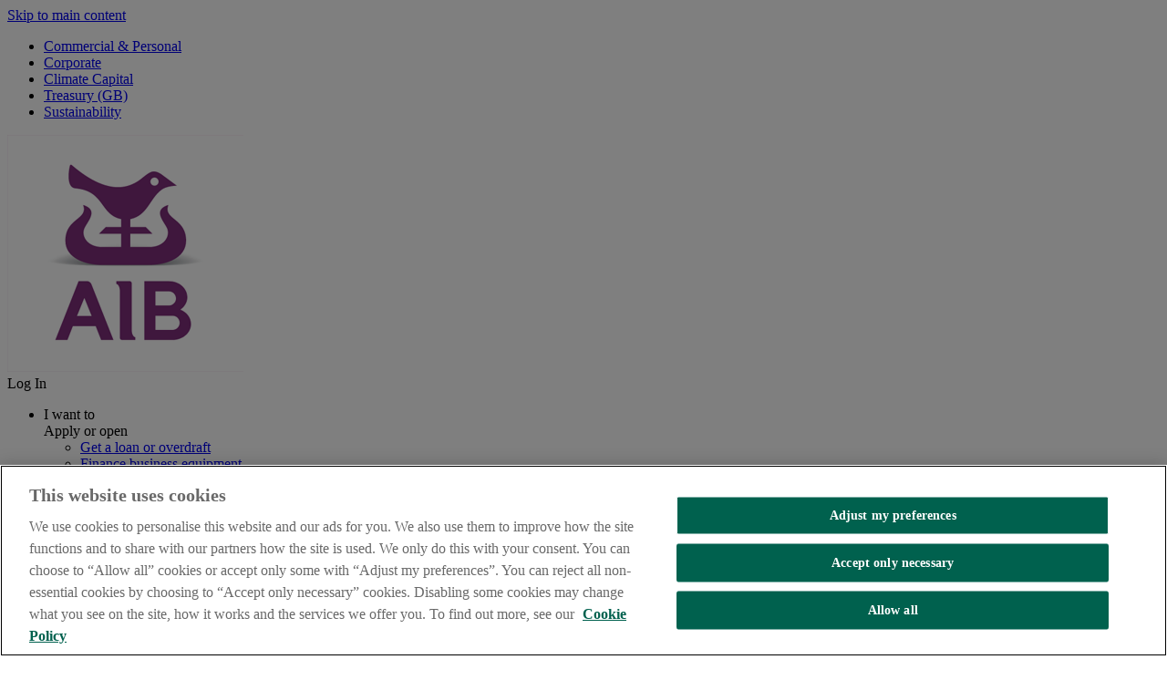

--- FILE ---
content_type: text/html; charset=UTF-8
request_url: https://aibgb.co.uk/SME
body_size: 17796
content:

<!DOCTYPE HTML>
<html lang="en-US">
    <head>
    <meta charset="UTF-8"/>

    <script defer="defer" type="text/javascript" src="https://rum.hlx.page/.rum/@adobe/helix-rum-js@%5E2/dist/micro.js" data-routing="env=prod,tier=publish,ams=Allied Irish Banks"></script>
<link rel="shortcut icon" type="image/x-icon" sizes="16x16 24x24 32x32 48x48" href="/content/dam/aib/common/favicon/favicon.ico"/>
    <link rel="apple-touch-icon" sizes="57x57" href="/content/dam/aib/common/favicon/favicon-57.png"/>
    <link rel="apple-touch-icon-precomposed" sizes="57x57" href="/content/dam/aib/common/favicon/favicon-57.png"/>
    <link rel="apple-touch-icon" sizes="72x72" href="/content/dam/aib/common/favicon/favicon-72.png"/>
    <link rel="apple-touch-icon" sizes="114x114" href="/content/dam/aib/common/favicon/favicon-114.png"/>
    <link rel="apple-touch-icon" sizes="120x120" href="/content/dam/aib/common/favicon/favicon-120.png"/>
    <link rel="apple-touch-icon" sizes="144x144" href="/content/dam/aib/common/favicon/favicon-144.png"/>
    <link rel="apple-touch-icon" sizes="152x152" href="/content/dam/aib/common/favicon/favicon-152.png"/>
    <title>SME - Allied Irish Bank (GB)</title>
    <meta content="width=device-width, initial-scale=1.0, minimum-scale=1.0, maximum-scale=2.0, user-scalable=yes" name="viewport"/>
    
    
    <meta name="template" content="gb-business-template"/>

    
    
        <meta property="jsonanalytics" content="{&#34;pageTitle&#34;:&#34;SME - Allied Irish Bank (GB)&#34;,&#34;mainDomain&#34;:&#34;aib.ie&#34;,&#34;pagePath&#34;:&#34;/SME&#34;,&#34;url&#34;:&#34;https://aib.ie/SME&#34;}"/>
    
    

  <meta property="og:site_name" content="AIB"/>
  <meta property="og:url" content="https://aib.ie"/>
  <meta property="og:locale" content="en_US"/>
  <meta property="og:type" content="website"/>
  <meta property="og:image" content="https://aib.ie/content/dam/frontdoor/aib-logo@2x.png"/>
  <meta property="og:description"/>
  <meta property="og:title"/>





  <script type="application/ld+json">
  {
    "@context": "http://schema.org/",
    "@type": "WebSite",
    "name": "AIB",
    "url": "https://aib.ie"
  }
  </script>


    

    


  
    
      
      
        <!-- OneTrust Cookies Consent Notice start for Production -->

        <script type="text/javascript" src="/content/dam/gb/scripts/prod07nov25/oneTrust_production/consent/68368bd9-2d86-4e00-aa6f-2561a1e22c03/OtAutoBlock.js"></script>
        <script src="/content/dam/gb/scripts/prod07nov25/oneTrust_production/scripttemplates/otSDKStub.js" type="text/javascript" charset="UTF-8" data-domain-script="68368bd9-2d86-4e00-aa6f-2561a1e22c03"></script>
        <script type="text/javascript">function OptanonWrapper() { 
        	if(OnetrustActiveGroups.includes("C0002")){
              	AnswersExperienceFrame.runtimeConfig.set("sessionTrackingEnabled", true);
              	AnswersExperienceFrame.runtimeConfig.set("analyticsEventsEnabled", true);
        	}
        }</script>

      <!-- OneTrust Cookies Consent Notice end for Production -->
      
    
  



  



  
  
  <!-- DataLayer 6.4 -->
<script>
  var dataLayer = window.dataLayer = window.dataLayer || [];
  dataLayer.push({
    "channel": "web",
    "pos": "AIB.ie",
    "siteBrand": "AIB",
    "userLoggedIn": "N"
  });
</script>
  

  <!-- Google Tag Manager 6.4 Container -->
  
    

      

      
        
         
        <script>
          (function(w, d, s, l, i) {
            w[l] = w[l] || [];
            w[l].push(

                {
                    'gtm.start': new Date().getTime(),
                    event: 'gtm.js'
                }
            );
            var f = d.getElementsByTagName(s)[0],
                j = d.createElement(s),
                dl = l != 'dataLayer' ? '&l=' + l : '';
            j.setAttributeNode(d.createAttribute('data-ot-ignore'));
            j.async = true;
            j.src = 'https://www.googletagmanager.com/gtm.js?id=' + i + dl + '';
            f.parentNode.insertBefore(j, f);
          })(window, document, 'script', 'dataLayer', 'GTM-PFTR59');
        </script>
        
      

    
  

  <script>
    var currentLocation = window.location.href;
    if (currentLocation.indexOf("?") > -1 && currentLocation.indexOf("wcmmode=disabled") < 0 && currentLocation.indexOf("content/frontdoor") > -1) {
      history.replaceState("/", "", "/");
    }
  </script>





    
<script>CQURLInfo={"requestPath":"/content/gb/business/SME","extension":"html","selectors":[],"systemId":"6d641a4d-b92b-4803-8bed-298cd4ede212","runModes":"crx3tar-nofds,prod,s7connect,crx3,production,nosamplecontent,publish"};</script>
<link rel="stylesheet" href="/etc.clientlibs/frontdoor/clientlibs/clientlib-base.css" type="text/css">
<link rel="stylesheet" href="/etc.clientlibs/frontdoor/clientlibs/clientlib-frontdoor.css" type="text/css">




    
    
    

    

    
    
    

    
</head>
    <body class="frontdoorHomepage page basicpage" id="frontdoorHomepage-0fb125b760">
        
        
        
            




            



            


<div role="main">
  <div class="root responsivegrid">


<div class="aem-Grid aem-Grid--12 aem-Grid--default--12 ">
    
    <div class="responsivegrid aem-GridColumn aem-GridColumn--default--12">


<div class="aem-Grid aem-Grid--12 aem-Grid--default--12 ">
    
    <div class="reference parbase aem-GridColumn aem-GridColumn--default--12"><div class="cq-dd-paragraph"><div class="header">


    





<a href="#main-anchor" class="skip" id="header-anchor">Skip to main content</a>
  <header class="bg-primary text-white ">
    
    <div class="nav-topbar">
      <div class="nav-topbar-inner bg-white">
        <div class="blur__effect leftend visible-xs hide" id="leftend"></div>
        <div class="container-fluid">
         
          <div class="row">
            <div class="col-12 col-lg pt-3 pb-3">
              <div class="nav-category-controls container-fluid">
                <ul class="nav nav-fill flex-nowrap mobile-scroll" id="mobile-scroll" role="menubar">
                  
                    <li class="nav-item nav-item--active mobile-active" data-action="nav.category" data-payload="name=/content/gb/business" data-category="/content/gb/business" role="none">
                      <a href="/business" class="px-lg-3 d-block text-decoration-none small font-weight-bold nav-inpage-element" role="menuitem">Commercial &amp; Personal</a>
                    </li>
                  
                    <li class="nav-item " data-action="nav.category" data-payload="name=/content/gb/corporate" data-category="/content/gb/corporate" role="none">
                      <a href="/corporate" class="px-lg-3 d-block text-decoration-none small font-weight-bold nav-inpage-element" role="menuitem">Corporate</a>
                    </li>
                  
                    <li class="nav-item " data-action="nav.category" data-payload="name=/content/gb/corporate/industry-expertise/energy-and-infrastructure" data-category="/content/gb/corporate/industry-expertise/energy-and-infrastructure" role="none">
                      <a href="/corporate/industry-expertise/energy-and-infrastructure" class="px-lg-3 d-block text-decoration-none small font-weight-bold nav-inpage-element" role="menuitem">Climate Capital</a>
                    </li>
                  
                    <li class="nav-item " data-action="nav.category" data-payload="name=/content/gb/business/fxcentre" data-category="/content/gb/business/fxcentre" role="none">
                      <a href="/fxcentre" class="px-lg-3 d-block text-decoration-none small font-weight-bold nav-inpage-element" role="menuitem">Treasury (GB)</a>
                    </li>
                  
                    <li class="nav-item " data-action="nav.category" data-payload="name=/content/gb/business/sustainability" data-category="/content/gb/business/sustainability" role="none">
                      <a href="/sustainability" class="px-lg-3 d-block text-decoration-none small font-weight-bold nav-inpage-element" role="menuitem">Sustainability</a>
                    </li>
                  
                </ul>
              </div>
            </div>
            <div class="col-12 col-lg-2">
              
            </div>
          </div>
         
        </div>
        <div class="blur__effect rightend visible-xs" id="rightend"></div>
      </div>
    </div>

    <nav class="header-main-nav">
      <div id="primary-nav">
        <div class="container-fluid">
          <div class="row">
            <div class="col-12 logo__container">
              
              <a class="nav-inpage-element" href="/business" id="aib-logo-reset">
                <div class="nav-logo text-dark">
                  <img src="/content/dam/gb/business/business-images/aib-logo@2x.png" alt="AIB"/>
                    <input tabindex="-1" aria-hidden="true" type="hidden" id="logoImagePath" value="/content/dam/gb/business/business-images/aib-logo@2x.png"/>
                </div>
              </a>

              
              

              
              <div tabindex="-1" aria-hidden="true" data-action="login.toggle,nav.toggle" data-keyaction="login-toggle" class="btn d-lg-none btn-secondary font-weight-medium nav-login-mobile nav-inpage-element header-nav-menuitem-mobile" role="menuitem" aria-controls="login-popover" aria-haspopup="true" aria-expanded="false">
                <span class="icon icon-lock icon-left"></span>
                Log In
              </div>
              <div tabindex="-1" aria-hidden="true" class="nav-toggle nav-toggle-close header-nav-menuitem-mobile nav-inpage-element" data-action="nav.toggle" data-keyaction="nav-toggle" role="button" aria-controls="header-main-nav" aria-haspopup="true" aria-expanded="false"></div>
            </div>
          </div>
        </div>

        <div class="nav-categories">
          <div class="nav-category nav-category--active">
            <div class="container-fluid">
              <ul class="row row-double-md nav-sections" role="menubar" aria-label="navigation" id="navigation">
                
                  
                  <li class="col-12 nav-section" data-section="I want to" data-position="0">
                    <div data-action="nav.section" data-payload="section=I want to" class="nav-section-title font-weight-medium nav-menu-item" role="menuitem" aria-haspopup="true" aria-expanded="false" tabindex="0">
                      I want to
                    </div>
                    <div class="nav-subsections-container bg-white" data-role='menu'>
                      
                      <div class="container-fluid">
                        <div class="row nav-subsections">
                          <div class="submenu-content">
                            


<div class="aem-Grid aem-Grid--12 aem-Grid--default--12 aem-Grid--phone--12 ">
    
    <div class="anchorList aem-GridColumn--default--none aem-GridColumn--phone--none aem-GridColumn--phone--11 aem-GridColumn aem-GridColumn--offset--phone--0 aem-GridColumn--offset--default--0 aem-GridColumn--default--4">
<div class='nav-subsection'>
  <div class="nav-subsection-title h3 text-primary font-weight-bold mb-2">Apply or open</div>
  <div class="nav-links children"><ul>
<li><a title="Get a loan or overdraft" href="/our-products/finance-and-loans">Get a loan or overdraft</a></li>
<li><a title="Finance business equipment" href="/our-products/finance-and-loans/asset-finance">Finance business equipment</a></li>
<li><a title="Savings and Deposits" href="/our-products/savings-and-deposits">Deposit funds</a></li>
</ul>
</div>
</div></div>
<div class="anchorList aem-GridColumn--default--none aem-GridColumn--phone--none aem-GridColumn--phone--11 aem-GridColumn aem-GridColumn--offset--phone--0 aem-GridColumn--offset--default--0 aem-GridColumn--default--4">
<div class='nav-subsection'>
  <div class="nav-subsection-title h3 text-primary font-weight-bold mb-2">Manage my finances</div>
  <div class="nav-links children"><ul>
<li><a title="Improve Cashflow" href="/our-products/finance-and-loans/invoice-finance">Improve cashflow</a></li>
<li><a title="Accept card payments" href="/our-products/merchant-services">Accept card payments</a></li>
</ul>
</div>
</div></div>
<div class="anchorList aem-GridColumn--default--none aem-GridColumn--phone--none aem-GridColumn--phone--11 aem-GridColumn aem-GridColumn--offset--phone--0 aem-GridColumn--offset--default--0 aem-GridColumn--default--4">
<div class='nav-subsection'>
  <div class="nav-subsection-title h3 text-primary font-weight-bold mb-2">Contact AIB</div>
  <div class="nav-links children"><ul>
<li><a title="contact details" href="/contact-details">Talk </a></li>
<li><a title="customer complaints" href="/help-and-guidance/customer-service/customer-complaints">Make a complaint</a></li>
</ul>
</div>
</div></div>

    
</div>

                          </div>
                        </div>
                      </div>
                      
                      <div class="position-absolute w-100">
                        <div class="container-fluid">
                          <div class="row">
                            <div class="col-12">
                              <div class="nav-subsections-close font-weight-medium nav-popup-element" aria-label="Close button, click to dismiss the popup" data-action="nav.section" data-payload="section=Mortgage" tabindex="-1" aria-hidden="true">
                                Close
                              </div>
                            </div>
                          </div>
                        </div>
                      </div>
                    </div>
                  </li>
                
                  
                  <li class="col-12 nav-section" data-section="My business is " data-position="0">
                    <div data-action="nav.section" data-payload="section=My business is " class="nav-section-title font-weight-medium nav-menu-item" role="menuitem" aria-haspopup="true" aria-expanded="false" tabindex="0">
                      My business is 
                    </div>
                    <div class="nav-subsections-container bg-white" data-role='menu'>
                      
                      <div class="container-fluid">
                        <div class="row nav-subsections">
                          <div class="submenu-content">
                            


<div class="aem-Grid aem-Grid--12 aem-Grid--default--12 aem-Grid--phone--12 ">
    
    <div class="anchorList aem-GridColumn--default--none aem-GridColumn--phone--none aem-GridColumn--phone--11 aem-GridColumn aem-GridColumn--offset--phone--0 aem-GridColumn--offset--default--0 aem-GridColumn--default--4">
<div class='nav-subsection'>
  <div class="nav-subsection-title h3 text-primary font-weight-bold mb-2">Life Stages</div>
  <div class="nav-links children"><ul>
<li><a title="Looking for finance" href="/my-business-is/looking-for-finance">Looking for finance</a></li>
<li><a title="Expanding" href="/my-business-is/expanding">Expanding</a></li>
<li><a title="Trading Internationally" href="/fxcentre">Trading Internationally</a></li>
<li><a title="Facing challenges" href="/my-business-is/facing-challenges">Facing challenges</a></li>
</ul>
</div>
</div></div>

    
</div>

                          </div>
                        </div>
                      </div>
                      
                      <div class="position-absolute w-100">
                        <div class="container-fluid">
                          <div class="row">
                            <div class="col-12">
                              <div class="nav-subsections-close font-weight-medium nav-popup-element" aria-label="Close button, click to dismiss the popup" data-action="nav.section" data-payload="section=Mortgage" tabindex="-1" aria-hidden="true">
                                Close
                              </div>
                            </div>
                          </div>
                        </div>
                      </div>
                    </div>
                  </li>
                
                  
                  <li class="col-12 nav-section" data-section="Our products" data-position="0">
                    <div data-action="nav.section" data-payload="section=Our products" class="nav-section-title font-weight-medium nav-menu-item" role="menuitem" aria-haspopup="true" aria-expanded="false" tabindex="0">
                      Our products
                    </div>
                    <div class="nav-subsections-container bg-white" data-role='menu'>
                      
                      <div class="container-fluid">
                        <div class="row nav-subsections">
                          <div class="submenu-content">
                            


<div class="aem-Grid aem-Grid--12 aem-Grid--default--12 aem-Grid--phone--12 ">
    
    <div class="anchorList aem-GridColumn--default--none aem-GridColumn--phone--none aem-GridColumn--phone--11 aem-GridColumn aem-GridColumn--offset--phone--0 aem-GridColumn--offset--default--0 aem-GridColumn--default--4">
<div class='nav-subsection'>
  <div class="nav-subsection-title h3 text-primary font-weight-bold mb-2">Daily Banking</div>
  <div class="nav-links children"><ul>
<li><a title="Business Current Accounts" href="/our-products/business-current-accounts">Business Current Accounts</a></li>
<li><a title="Savings and Deposits" href="/our-products/savings-and-deposits">Savings and Deposits</a></li>
<li><a title="Personal Banking" href="/personal-banking">Personal Banking</a></li>
<li><a href="/worried-about-payments/mortgage-payments">Mortgage Charter</a></li>
</ul>
</div>
</div></div>
<div class="anchorList aem-GridColumn--default--none aem-GridColumn--phone--none aem-GridColumn--phone--11 aem-GridColumn aem-GridColumn--offset--phone--0 aem-GridColumn--offset--default--0 aem-GridColumn--default--4">
<div class='nav-subsection'>
  <div class="nav-subsection-title h3 text-primary font-weight-bold mb-2">Borrowing</div>
  <div class="nav-links children"><ul>
<li><a title="Finance and Loans" href="/our-products/finance-and-loans">Finance and Loans</a></li>
<li><a title="Business Credit Cards" href="/our-products/business-credit-cards">Business Credit Cards</a></li>
<li><a title="Asset Finance" href="/our-products/finance-and-loans/asset-finance">Asset Finance</a></li>
</ul>
</div>
</div></div>
<div class="anchorList aem-GridColumn--default--none aem-GridColumn--phone--none aem-GridColumn--phone--11 aem-GridColumn aem-GridColumn--offset--phone--0 aem-GridColumn--offset--default--0 aem-GridColumn--default--4">
<div class='nav-subsection'>
  <div class="nav-subsection-title h3 text-primary font-weight-bold mb-2">Other Products</div>
  <div class="nav-links children"><ul>
<li><a title="Customer treasury services" href="/fxcentre/our-products">Customer Treasury Services</a></li>
<li><a title="currency accounts" href="/our-products/customer-treasury-services/currency-accounts">Currency Accounts</a></li>
<li><a title="Merchant Services" href="/our-products/merchant-services">Merchant Services</a></li>
<li><a href="/corporate">Corporate Banking</a></li>
</ul>
</div>
</div></div>

    
</div>

                          </div>
                        </div>
                      </div>
                      
                      <div class="position-absolute w-100">
                        <div class="container-fluid">
                          <div class="row">
                            <div class="col-12">
                              <div class="nav-subsections-close font-weight-medium nav-popup-element" aria-label="Close button, click to dismiss the popup" data-action="nav.section" data-payload="section=Mortgage" tabindex="-1" aria-hidden="true">
                                Close
                              </div>
                            </div>
                          </div>
                        </div>
                      </div>
                    </div>
                  </li>
                
                  
                  <li class="col-12 nav-section" data-section="Ways to bank" data-position="0">
                    <div data-action="nav.section" data-payload="section=Ways to bank" class="nav-section-title font-weight-medium nav-menu-item" role="menuitem" aria-haspopup="true" aria-expanded="false" tabindex="0">
                      Ways to bank
                    </div>
                    <div class="nav-subsections-container bg-white" data-role='menu'>
                      
                      <div class="container-fluid">
                        <div class="row nav-subsections">
                          <div class="submenu-content">
                            


<div class="aem-Grid aem-Grid--12 aem-Grid--default--12 aem-Grid--phone--12 ">
    
    <div class="anchorList aem-GridColumn--default--none aem-GridColumn--phone--none aem-GridColumn--phone--11 aem-GridColumn aem-GridColumn--offset--phone--0 aem-GridColumn--offset--default--0 aem-GridColumn--default--4">
<div class='nav-subsection'>
  <div class="nav-subsection-title h3 text-primary font-weight-bold mb-2">Digital Banking</div>
  <div class="nav-links children"><ul>
<li><a title="IBB" href="/ways-to-bank/ibusiness-banking">iBusiness Banking</a></li>
<li><a href="/ways-to-bank/aib-business-app">AIB Business (iBB) App</a></li>
<li><a title="Online Banking" href="/ways-to-bank/online-banking">Online Banking</a></li>
<li><a title="Phoneline Banking" href="/ways-to-bank/phoneline-banking">Phoneline Banking</a></li>
<li><a title="make and recive payments" href="/ways-to-bank/making-and-receiving-payments">Make and Receive Payments</a></li>
</ul>
</div>
</div></div>
<div class="anchorList aem-GridColumn--default--none aem-GridColumn--phone--none aem-GridColumn--phone--11 aem-GridColumn aem-GridColumn--offset--phone--0 aem-GridColumn--offset--default--0 aem-GridColumn--default--4">
<div class='nav-subsection'>
  <div class="nav-subsection-title h3 text-primary font-weight-bold mb-2">Other digital payment services</div>
  <div class="nav-links children"><ul>
<li><a title="Apple Pay" href="/apple-pay">Apple Pay</a></li>
<li><a title="Google Pay" href="/googlepay">Google Pay™</a></li>
<li><a href="/secure-internet-shopping" target="_self" title="Secure Internet Shopping">Secure Internet Shopping</a></li>
<li><a title="Managing your Cash" href="/ways-to-bank/managing-your-cash">Managing Your Cash</a></li>
<li><a title="Bacstel IP" href="/ways-to-bank/bacstel-ip">Bacstel IP</a></li>
<li><a href="/secure-internet-shopping/digital-id">Digital Profile</a></li>
</ul>
</div>
</div></div>
<div class="anchorList aem-GridColumn--default--none aem-GridColumn--phone--none aem-GridColumn--phone--11 aem-GridColumn aem-GridColumn--offset--phone--0 aem-GridColumn--offset--default--0 aem-GridColumn--default--4">
<div class='nav-subsection'>
  <div class="nav-subsection-title h3 text-primary font-weight-bold mb-2">Cash and counter services</div>
  <div class="nav-links children"><ul>
<li><a title="Baning through the Post Office" href="/ways-to-bank/post-office-banking">Banking Service through the Post Office®</a></li>
<li><a title="International payments" href="/our-products/customer-treasury-services/international-payments">International Payments</a></li>
<li><a href="/ways-to-bank/cash-deposit-machines">Additional Cash Services</a></li>
</ul>
</div>
</div></div>

    
</div>

                          </div>
                        </div>
                      </div>
                      
                      <div class="position-absolute w-100">
                        <div class="container-fluid">
                          <div class="row">
                            <div class="col-12">
                              <div class="nav-subsections-close font-weight-medium nav-popup-element" aria-label="Close button, click to dismiss the popup" data-action="nav.section" data-payload="section=Mortgage" tabindex="-1" aria-hidden="true">
                                Close
                              </div>
                            </div>
                          </div>
                        </div>
                      </div>
                    </div>
                  </li>
                
                  
                  <li class="col-12 nav-section" data-section="Help and guidance" data-position="0">
                    <div data-action="nav.section" data-payload="section=Help and guidance" class="nav-section-title font-weight-medium nav-menu-item" role="menuitem" aria-haspopup="true" aria-expanded="false" tabindex="0">
                      Help and guidance
                    </div>
                    <div class="nav-subsections-container bg-white" data-role='menu'>
                      
                      <div class="container-fluid">
                        <div class="row nav-subsections">
                          <div class="submenu-content">
                            


<div class="aem-Grid aem-Grid--12 aem-Grid--default--12 aem-Grid--phone--12 ">
    
    <div class="anchorList aem-GridColumn--default--none aem-GridColumn--phone--none aem-GridColumn--phone--11 aem-GridColumn aem-GridColumn--offset--phone--0 aem-GridColumn--offset--default--0 aem-GridColumn--default--4">
<div class='nav-subsection'>
  <div class="nav-subsection-title h3 text-primary font-weight-bold mb-2">Help and Guidance</div>
  <div class="nav-links children"><ul>
<li><a title="help centre" href="/help-centre">Help Centre</a></li>
<li><a title="Customer Service" href="/help-and-guidance/customer-service">Customer Service </a></li>
<li><a title="Customer and regulatory information" href="/help-and-guidance/important-information">Customer and regulatory information</a></li>
<li><a title="Frequently Asked Questions" href="/help-and-guidance/frequently-asked-questions">Frequently Asked Questions</a></li>
<li><a href="/help-and-guidance/dormant-accounts" title="Dormant Accounts">Dormant Accounts</a></li>
</ul>
</div>
</div></div>
<div class="anchorList aem-GridColumn--default--none aem-GridColumn--phone--none aem-GridColumn--phone--11 aem-GridColumn aem-GridColumn--offset--phone--0 aem-GridColumn--offset--default--0 aem-GridColumn--default--4">
<div class='nav-subsection'>
  <div class="nav-subsection-title h3 text-primary font-weight-bold mb-2">Need Extra Help? </div>
  <div class="nav-links children"><ul>
<li><a title="Additional Support for customers" href="/help-and-guidance/additional-support">Additional support for customers</a></li>
</ul>
</div>
</div></div>
<div class="anchorList aem-GridColumn--default--none aem-GridColumn--phone--none aem-GridColumn--phone--11 aem-GridColumn aem-GridColumn--offset--phone--0 aem-GridColumn--offset--default--0 aem-GridColumn--default--4">
<div class='nav-subsection'>
  <div class="nav-subsection-title h3 text-primary font-weight-bold mb-2">Security and Tools</div>
  <div class="nav-links children"><ul>
<li><a title="security centre" href="/security-centre">Security Centre</a></li>
<li><a href="/help-and-guidance#formsbrochures">Forms, Brochures, T&amp;Cs</a></li>
<li><a title="Useful Tools" href="/help-and-guidance#usefultools">Useful Tools </a></li>
<li><a title="How to videos" href="/help-and-guidance#videos">How to Videos</a></li>
<li><a title="Retrieve registration number" href="/personal-forms/forgotten-registration">Retrieve registration number</a></li>
<li><a title="secure online shopping" href="/secure-internet-shopping">Secure Internet Shopping</a></li>
</ul>
</div>
</div></div>

    
</div>

                          </div>
                        </div>
                      </div>
                      
                      <div class="position-absolute w-100">
                        <div class="container-fluid">
                          <div class="row">
                            <div class="col-12">
                              <div class="nav-subsections-close font-weight-medium nav-popup-element" aria-label="Close button, click to dismiss the popup" data-action="nav.section" data-payload="section=Mortgage" tabindex="-1" aria-hidden="true">
                                Close
                              </div>
                            </div>
                          </div>
                        </div>
                      </div>
                    </div>
                  </li>
                
                  
                  <li class="col-12 nav-section" data-section="Fraud and Security" data-position="0">
                    <div data-action="nav.section" data-payload="section=Fraud and Security" class="nav-section-title font-weight-medium nav-menu-item" role="menuitem" aria-haspopup="true" aria-expanded="false" tabindex="0">
                      Fraud and Security
                    </div>
                    <div class="nav-subsections-container bg-white" data-role='menu'>
                      
                      <div class="container-fluid">
                        <div class="row nav-subsections">
                          <div class="submenu-content">
                            


<div class="aem-Grid aem-Grid--12 aem-Grid--default--12 aem-Grid--phone--12 ">
    
    <div class="anchorList aem-GridColumn--default--none aem-GridColumn--phone--none aem-GridColumn--phone--11 aem-GridColumn aem-GridColumn--offset--phone--0 aem-GridColumn--offset--default--0 aem-GridColumn--default--4">
<div class='nav-subsection'>
  <div class="nav-subsection-title h3 text-primary font-weight-bold mb-2">Fraud and Security</div>
  <div class="nav-links children"><ul>
<li><a href="/online-banking-security-centre" title="Personal Fraud &amp; Security Centre  ">Personal Fraud &amp; Security Centre </a></li>
<li><a href="/security-centre" title="Business Fraud &amp; Security Centre  ">Business Fraud &amp; Security Centre</a></li>
<li><a href="/security-centre/contact-us/online-fraud-form" title="Report a suspicious/fraudulent tet message">Report a suspicious/fraudulent text message or email from us</a></li>
<li><a href="/help-and-guidance/additional-support" title="Additional Support for Customers">Additional Support for customers </a></li>
</ul>
</div>
</div></div>

    
</div>

                          </div>
                        </div>
                      </div>
                      
                      <div class="position-absolute w-100">
                        <div class="container-fluid">
                          <div class="row">
                            <div class="col-12">
                              <div class="nav-subsections-close font-weight-medium nav-popup-element" aria-label="Close button, click to dismiss the popup" data-action="nav.section" data-payload="section=Mortgage" tabindex="-1" aria-hidden="true">
                                Close
                              </div>
                            </div>
                          </div>
                        </div>
                      </div>
                    </div>
                  </li>
                
              </ul>
            </div>
          </div>
        </div>
      </div>
      <br class="d-lg-none" tabindex="-1" aria-hidden="true"/>
      <div id="secondary-nav">
        <div class="container-fluid">
          <div class="row">
            <div class="col-12">
              
              <ul class="nav-sections mb-2 text-lg-right" role="menubar">
                <li class="nav-section d-lg-none p-0 mx-0" role="none">
                  <a class="nav-section-title border-0 pt-0 pb-3 mx-0 faded-mobile nav-popup-element" role="menuitem" aria-hidden="true" tabindex="-1" href="/contact-details">Contact us</a>
                </li>
                <li class="nav-section d-lg-none p-0 mx-0" role="none">
                  <a class="nav-section-title border-0 pt-0 pb-3 mx-0 faded-mobile nav-popup-element" role="menuitem" aria-hidden="true" tabindex="-1"></a>
                </li>
              </ul>
            </div>
            
            <div class="login col-12">
              <div class="login-inner" role="menubar" aria-label="login button" id="login">
                <div class="btn btn-lg d-block btn-secondary glow px-icon font-weight-bold nav-toggle-login-popup nav-menu-item nav-popup-element" data-action="login.toggle" role="button" aria-haspopup="true" aria-expanded="false" tabindex="0" aria-keyshortcuts="Press Enter to activate">
                  <i class="icon icon-lock icon-left icon-hide-xs" aria-hidden="true"></i>
                  <span class="d-inline">Log In</span>
                  <i class="icon icon-chevron icon-right d-none d-lg-block" aria-hidden="true"></i>
                </div>

                <div class="login-popover bg-primary-gradient-y d-flex flex-wrap align-items-center shadow" role="menu">
                  <div class="icon login-popover-toggle header-nav-menuitem-mobile login-popup-element" role="button" data-action="login.toggle" data-keyaction="login-close" aria-label="Close button, click to dismiss the popup"></div>
                  <div class="container-fluid">
                    <div class="row">
                      <div class="col-12 col-sm-6 offset-sm-3 col-lg-12 offset-lg-0">
                        
                        <p class="h3 py-2 d-none d-lg-block text-dark">
                          
                        </p>
                        <a href="/personallogin" class="btn btn-lg w-100 d-block btn-secondary mb-2 toggle glow login-popup-element login-link" role="menuitem" tabindex="-1" aria-hidden="true">Online Banking</a>
                        
                        <a href="/businesslogin" class="btn btn-lg w-100 d-block btn-secondary mb-2 toggle glow login-link login-popup-element" role="menuitem" tabindex="-1" aria-hidden="true">iBusiness Banking</a>
                        
                      </div>
                    </div>
                  </div>
                </div>
              </div>
            </div>
          </div>
        </div>
      </div>
    </nav>
    
    <div class="searchbox">
      <div class="container-fluid">
        <div class="row">
          <div class="col-12 text-lg-right">
            <div class="form-group position-relative d-lg-inline-block mb-lg-0 ">
              
                <i class="search-icon" aria-hidden="true"></i>
                <input type="text" class="form-control with-icon-left font-weight-bold" id="search-input" name="searchTerm" placeholder="What are you looking for?"/>
                <input type="hidden" name="searchType" value="mainsearch"/>
                <input type="hidden" name="searchPagePath" value="/content/gb/business"/>
                <input type="hidden" name="searchDocumentPath" value="/content/dam/gb/business/Documents"/>
                <input type="hidden" name="searchResultPage" value="/content/gb/business/search-results.html"/>
              
              
            </div>
          </div>
        </div>
      </div>
    </div>
  </header>
<a href="#header-anchor" class="skip" id="main-anchor">Return to Nav</a>
</div>
</div>
</div>
<div class="responsivegrid aem-GridColumn aem-GridColumn--default--12">


<div class="aem-Grid aem-Grid--12 aem-Grid--default--12 ">
    
    <div class="customcontainer aem-GridColumn aem-GridColumn--default--12">



  <div class="container-fluid fullWidth" style="background-color:">
    <div class="row">
      <div class="container-fluid">
        

    <div class="row ">
        


<div class="aem-Grid aem-Grid--12 aem-Grid--default--12 ">
    
    <div class="responsivegrid card-equal-height cmp-space aem-GridColumn--default--none aem-GridColumn aem-GridColumn--default--12 aem-GridColumn--offset--default--0">


<div class="aem-Grid aem-Grid--12 aem-Grid--default--12 ">
    
    <div class="mcx-title-text aem-GridColumn aem-GridColumn--default--12">

    <div class="cmp-title-text px-0 px-md-2">
        <h1><span class="purple">SME loan portfolio sale</span></h1>
<p>AIB Group (UK) p.l.c trading as Allied Irish Bank (GB) (&quot;<b>AIB</b>&quot;) i products and services currently is withdrawing all banking services provided to commercial business customers in Great Britain.</p>
<p>As part of this withdrawal process, we have agreed with ‘Promontoria Maple Designated Activity Company’, an affiliate of Cerberus Capital Management, L.P. (‘the Purchaser’) to transfer some commercial loans to them. If your loan(s) is included in this transfer, we will have written to you.  If you have a Bounce Back Loan, it will not be included in this transfer.</p>
<p>Below you will find details of what this means for your loan(s) with AIB and what you need to do.</p>
<h3>We’re here to help with any queries or concerns</h3>
<p>We have set-up a dedicated email address  <a href="mailto:customerservice.fsguk@aib.ie">customerservice.fsguk@aib.ie</a> for any of your concerns or telephone your Relationship Manager. Alternatively, you can contact our Customer Care Team on<b> 0345 6005 204</b> from 0900-1700 Monday - Friday (except on bank holidays).</p>
<p>Calls may be recorded. Call charges may vary - refer to your service provider.</p>

    </div>
</div>

    
</div>
</div>
<div class="accordionPfd aem-GridColumn aem-GridColumn--default--12">



<div class="card bg-light accordion">
  <div class="card-body p-4">
    <h2 class="h1-mobile"><p><span class="purple">Frequently Asked Questions</span></p>
</h2>
    <ul class="green-chevron my-3" role="tablist">
      
        <li class="border-bottom py-3 toggle" data-group="questions">
            <span class="title accordion--title" alt="What does this mean for my loan?" tabindex='0' aria-expanded="false" aria-selected="false" role="tab" data-keyshortcuts-open="Press Enter to activate" data-keyshortcuts-close="Press Control + Enter to close" aria-keyshortcuts="Press Enter to activate" lang="en" id="accordion-heading-1">
              What does this mean for my loan?
            </span>
          <div class="pt-3 body toggle-item" role="tabpanel" tabindex="-1" aria-hidden="true" aria-labelledby="accordion-heading-1">
              <p><b>You need to continue to make payments on your loan. Please do not cancel your Direct Debit or other payment arrangements for any loans or other credit arrangements you have with us.</b></p>
<p>Your repayments and the terms and conditions of your loan(s) will remain the same. The day-to-day management of your loan(s) will remain with us until it is transferred to the Purchaser. In line with the terms and conditions of your loan(s) you may wish to repay your loan(s) in full before 1 March 2023. This is the date we expect loan(s) to start transferring to ‘the Purchaser’.</p>
<p>In the meantime, we may pass your information to the Purchaser. If your contact information has changed, please let us know as soon as possible. We have explained more below about what will happen to your information as part of any transfer.</p>

            </div>
        </li>
      
        <li class="border-bottom py-3 toggle" data-group="questions">
            <span class="title accordion--title" alt="When will this sale happen?" tabindex='0' aria-expanded="false" aria-selected="false" role="tab" data-keyshortcuts-open="Press Enter to activate" data-keyshortcuts-close="Press Control + Enter to close" aria-keyshortcuts="Press Enter to activate" lang="en" id="accordion-heading-2">
              When will this sale happen?
            </span>
          <div class="pt-3 body toggle-item" role="tabpanel" tabindex="-1" aria-hidden="true" aria-labelledby="accordion-heading-2">
              <p>We expect the transfer will happen from 1 March 2023. We will write to customers again, closer to the date to provide further information about the transfer.</p>

            </div>
        </li>
      
        <li class="border-bottom py-3 toggle" data-group="questions">
            <span class="title accordion--title" alt="What will happen to my information?" tabindex='0' aria-expanded="false" aria-selected="false" role="tab" data-keyshortcuts-open="Press Enter to activate" data-keyshortcuts-close="Press Control + Enter to close" aria-keyshortcuts="Press Enter to activate" lang="en" id="accordion-heading-3">
              What will happen to my information?
            </span>
          <div class="pt-3 body toggle-item" role="tabpanel" tabindex="-1" aria-hidden="true" aria-labelledby="accordion-heading-3">
              <p>In order to complete the transfer to the Purchaser, we will need to send them information about customers, which may include personal data such as individual contact information and information we may have collected about individuals in connection with the granting and ongoing management of your banking products.  Our legal basis for sharing this information is that we have a legitimate interest in completing our withdrawal from the GB commercial banking market.  More detail about how we use your personal data, including your data protection rights, is available at: aibgb.co.uk/Data-protection</p>
<p>In this context, when the Purchaser receives this personal data, it will be a separate controller of this personal data.  More detail about how the Purchaser will use any personal data we share with it as a separate data controller is available at <a href="http://www.promontoria.nl/privacy-policy/">www.promontoria.nl/privacy-policy/</a>.</p>

            </div>
        </li>
      
        <li class="border-bottom py-3 toggle" data-group="questions">
            <span class="title accordion--title" alt="What does this mean for my BBL (Bounce Back Loan)?" tabindex='0' aria-expanded="false" aria-selected="false" role="tab" data-keyshortcuts-open="Press Enter to activate" data-keyshortcuts-close="Press Control + Enter to close" aria-keyshortcuts="Press Enter to activate" lang="en" id="accordion-heading-4">
              What does this mean for my BBL (Bounce Back Loan)?
            </span>
          <div class="pt-3 body toggle-item" role="tabpanel" tabindex="-1" aria-hidden="true" aria-labelledby="accordion-heading-4">
              <p>If you have a Bounce Back Loan with us, it will not be transferred. Nothing will change with this loan and you should continue to make payments in line with your terms and conditions.</p>

            </div>
        </li>
      
        <li class="border-bottom py-3 toggle" data-group="questions">
            <span class="title accordion--title" alt="What does this mean for your banking?" tabindex='0' aria-expanded="false" aria-selected="false" role="tab" data-keyshortcuts-open="Press Enter to activate" data-keyshortcuts-close="Press Control + Enter to close" aria-keyshortcuts="Press Enter to activate" lang="en" id="accordion-heading-5">
              What does this mean for your banking?
            </span>
          <div class="pt-3 body toggle-item" role="tabpanel" tabindex="-1" aria-hidden="true" aria-labelledby="accordion-heading-5">
              <p><b><u>The table below details the products and services that are being withdrawn. If you hold one or more of these products there is action you need to take by 1 May 2023.</u></b></p>
<p><b><u> </u></b></p>
<table width="100%" cellspacing="0" cellpadding="1" border="1">
<tbody><tr><td width="245" valign="top"><p><b>Account / Service Type being withdrawn</b></p>
</td>
<td width="359" valign="top"><p><b>Product Names</b></p>
</td>
</tr><tr><td width="245" valign="top"><p>Business Current Accounts</p>
<p>This includes any Business Current Account with an overdraft.</p>
</td>
<td width="359" valign="top"><p>Business Current Account, Client Account, Cheque Standard Account and Excluded Business Current Account</p>
</td>
</tr><tr><td width="245" valign="top"><p>Deposit Accounts</p>
</td>
<td width="359" valign="top"><p>Demand Deposit Account</p>
</td>
</tr><tr><td width="245" valign="top"><p>Fixed Term Deposit Accounts</p>
</td>
<td width="359" valign="top"><p>Fixed Term Deposit</p>
</td>
</tr><tr><td width="245" valign="top"><p>Business Credit Cards</p>
</td>
<td width="359" valign="top"><p>Visa Business Card and Visa Business Gold Card</p>
</td>
</tr><tr><td width="245" valign="top"><p>Currency Account</p>
</td>
<td width="359" valign="top"><p>Currency Account</p>
</td>
</tr><tr><td width="245" valign="top"><p>Post Office </p>
</td>
<td width="359" valign="top"><p>Post Office Facilities (cash/lodgements)</p>
</td>
</tr><tr><td width="245" valign="top"><p>BACS Services</p>
</td>
<td width="359" valign="top"><p>Direct Debit</p>
<p>Direct Credit</p>
</td>
</tr></tbody></table>

            </div>
        </li>
      
        <li class="border-bottom py-3 toggle" data-group="questions">
            <span class="title accordion--title" alt="What action do I need to take regarding my bank accounts?" tabindex='0' aria-expanded="false" aria-selected="false" role="tab" data-keyshortcuts-open="Press Enter to activate" data-keyshortcuts-close="Press Control + Enter to close" aria-keyshortcuts="Press Enter to activate" lang="en" id="accordion-heading-6">
              What action do I need to take regarding my bank accounts?
            </span>
          <div class="pt-3 body toggle-item" role="tabpanel" tabindex="-1" aria-hidden="true" aria-labelledby="accordion-heading-6">
              <p><b><u>You will now need to take action to transfer your banking to another financial provider. This needs to be completed by 1 May 2023</u></b></p>
<p>In the table below, you’ll find detailed information on how this notice affects your accounts and what you need to do to close your accounts.  Once we have your written instructions we can then transfer to your new financial provider. This needs to be completed by <u>1 May 2023.</u></p>
<p><b><u>Notice of account closure – what you need to do now</u></b></p>
<p>If you have any of the accounts listed below, there is action you need to take.</p>
<table width="100%" cellspacing="0" cellpadding="1" border="1">
<tbody><tr><td width="113" valign="top"><p><b>Account types</b></p>
</td>
<td width="520" valign="top"><p><b>Actions you need to take</b></p>
</td>
</tr><tr><td width="113" valign="top"><p><b>Business Current Accounts</b></p>
<p><b> </b></p>
<p><b> </b></p>
</td>
<td width="520" valign="top"><p><b>As soon as possible and before 1 May 2023 you will need to open a business current account with an alternative banking provider.</b></p>
<p><br />
<i>If you wish to use the Current Account Switch Service:</i><br />
If you have fewer than 50 employees and an annual turnover not exceeding £6.5 million then your <u>new</u> bank will be able to use the<i> Current Account Switch Service </i><a href="https://www.currentaccountswitch.co.uk/">https://www.currentaccountswitch.co.uk</a>, which will ensure the smooth transfer of your current account with Allied Irish Bank (GB)  to them. Your balance and your incoming and outgoing payments, including any direct debits and standing orders, will be automatically transferred to your new bank account.</p>
<p> </p>
<p>If you use the <i>partial Current Account Switch Service</i>, your AIB account will remain open. To close your account, you will need to send us a written instruction signed in line with the AIB signing instructions on your account and should include your Allied Irish Bank (GB) sort code and account number. Please email your instructions (in pdf format) to our Customer Support Team <a href="mailto:customerservice.fsguk@aib.ie">customerservice.fsguk@aib.ie</a> or post to the Customer Support Team, AIB, 92 Ann Street, Belfast BT1 3HH.</p>
<p> </p>
<p><i>If you do not wish to use the Current Account Switch Service</i>:</p>
<p>If you don’t wish to use the <i>Current Account Switch Service</i>, or if you are not eligible to use it, then you will need to send us a written instruction before <b>1 May 2023 </b>telling us where to transfer your account balance to.<br />
<br />
</p>
<p>This instruction needs to be signed in line with the AIB signing instructions on your account and should include your Allied Irish Bank (GB) sort code and account number as well as the sort code and account number of the nominated account you want us to transfer the balance of your Allied Irish Bank (GB) account to. Please email your instructions (in pdf format) to our Customer Support Team <a href="mailto:customerservice.fsguk@aib.ie">customerservice.fsguk@aib.ie</a> or post to the Customer Support Team, AIB, 92 Ann Street, Belfast BT1 3HH.</p>
<p> </p>
<p>On receipt of your written instruction, we will transfer the balance of your Allied Irish Bank (GB) current account to your nominated account.  We will also provide you with a closing statement after we have closed your account.<br />
<br />
Once your account is closed all direct debits/standing orders will cease to be paid from the date of closure.</p>
<p><u> </u></p>
</td>
</tr><tr><td width="113" valign="top"><p><b>Business Credit Card Accounts</b></p>
</td>
<td width="520" valign="top"><p>You should open a Credit Card account with an alternative banking provider before <b>1 May 2023.</b></p>
<p> </p>
<p>If you only hold a Business Credit Card with Allied Irish Bank (GB) and no other business accounts, you will need to provide a written instruction to us requesting the card to be closed. Please send this instruction to: Business Cards, Card Operations, AIB, 92 Ann Street, Belfast BT1 3HH.</p>
<p><br />
If you are due a partial refund of any annual fees relating to your Business Credit Card, we will refund these to your Business Credit Card Account following closure.<br />
<br />
<u>Please do not cancel the monthly Direct Debit that is used to pay off the balance of your Allied Irish Bank (GB) Business Credit Card Account until <b>1 May 2023.</b></u></p>
<p> </p>
<p>All cardholders on your Business Credit Card Accounts should be advised that the account will be closed, and they will no longer be able to use the associated credit cards once the card has been closed.</p>
<p> </p>
<p>Any benefits associated with your Business Credit Card, including for example AA Membership, Priority Pass will be automatically removed when the Business Credit Card Account.</p>
<p>If you pay regular bills through your Business Credit Card (for example, utilities, phone, or TV subscriptions) you will need to contact these companies to arrange an alternative way to pay before your Credit Card Account is closed.</p>
<p> </p>
<p> </p>
</td>
</tr><tr><td width="113" valign="top"><p><b>Demand Deposit Accounts</b></p>
<p><b> </b></p>
<p><b> </b></p>
<p><b> </b></p>
</td>
<td width="520" valign="top"><p><b>As soon as possible and before 1 May 2023 you will need to send us a written instruction telling us where to transfer your account balance to</b>.</p>
<p> </p>
<p>This instruction needs to be signed in line with the AIB signing instructions on your account and should include your Allied Irish Bank (GB) sort code and account number as well as the sort code and account number of the nominated account you want us to transfer the balance of your Allied Irish Bank (GB) account to. Please email your instructions (in pdf format) to our Customer Service Team <a href="mailto:customerservice.fsguk@aib.ie">customerservice.fsguk@aib.ie</a> <a href="mailto:CST@aib.ie">CST@aib.ie</a> or post to the Customer Service Team, AIB, 92 Ann Street, Belfast BT1 3HH.</p>
<p> </p>
<p>If you wish to close your deposit account before <b>1 May 2023 </b>please include the date that you wish the account to be closed in your instructions to us and we will close your account. We will transfer the balance of your account, along with any interest up to the original maturity date of your Demand Deposit account, to your nominated account, soon after <b>1 May 2023 </b>or at an earlier date if instructed by you.</p>
<p> </p>
<p>We will provide you with a closing statement after your account has been closed.<br />
<br />
</p>
</td>
</tr><tr><td width="113" valign="top"><p><b>Fixed Term Deposit Accounts</b></p>
</td>
<td width="520" valign="top"><p>As soon as possible and before <b>1 May 2023 </b>you will need to send us a written instruction telling us where to transfer your account balance to.</p>
<p> </p>
<p>This instruction needs to be signed in line with the AIB signing instructions on your account and should include your Allied Irish Bank (GB) sort code and account number as well as the sort code and account number of the nominated account you want us to transfer the balance of your Allied Irish Bank (GB) account to.</p>
<p>Please email your instructions (in pdf format) to our Customer Service Team <a href="mailto:customerservice.fsguk@aib.ie">customerservice.fsguk@aib.ie</a> or post to the Customer Service Team, AIB, 92 Ann Street, Belfast BT1 3HH.</p>
<p> </p>
<p>If you wish to close your deposit account before <b>1 May 2023 </b>please include the date that you wish the account to be closed in your instructions to us and we will close your account. We will transfer the balance of your account, along with any interest up to the original maturity date of your Fixed Term Deposit account, to your nominated account, soon after <b>1 May 2023 </b>or at an earlier date if instructed by you.</p>
<p> </p>
<p>We will provide you with a closing statement after your account has been closed.</p>
</td>
</tr><tr><td width="113" valign="top"><p><b>Currency Account</b></p>
</td>
<td width="520" valign="top"><p><b>You will need to send us a completed PAYLINK form to close this account.</b></p>
<p>You can find this on our website under aibgb.co.uk/withdraw</p>
<p>Please download, print, complete and sign.</p>
<p>Please email your instructions (in pdf format) to our Customer Service Team <a href="mailto:customerservice.fsguk@aib.ie">customerservice.fsguk@aib.ie</a>  or post to the Customer Service Team, AIB, 92 Ann Street, Belfast BT1 3HH.</p>
<p> </p>
<p> </p>
</td>
</tr><tr><td width="113" valign="top"><p><b>Any Business Current Account, Demand Deposit Account or Fixed Term Deposit Account with a zero balance</b></p>
</td>
<td width="520" valign="top"><p>All Current, Demand Deposit or Fixed Term Deposit accounts, which have a zero balance, will be closed soon after <b>1 May 2023.</b></p>
<p><br />
We will provide you with a closing statement after we have closed your account.<br />
<br />
There is no requirement for you to take any action if you hold one of these account types with a zero balance.<br />
<br />
</p>
</td>
</tr><tr><td width="113" valign="top"><p><b>Post Office Facilities</b></p>
</td>
<td width="520" valign="top"><p>You should arrange this facility with an alternative banking provider before <b>1 May 2023.</b></p>
</td>
</tr><tr><td width="113" valign="top"><p><b>BACS Facilities</b></p>
</td>
<td width="520" valign="top"><p>You should arrange this facility with an alternative banking provider before <b>1 May 2023.</b></p>
</td>
</tr><tr><td width="113" valign="top"><p><b>Direct Debit Facilities</b></p>
</td>
<td width="520" valign="top"><p>You should arrange this facility with an alternative banking provider before <b>1 May 2023.</b></p>
</td>
</tr></tbody></table>

            </div>
        </li>
      
    </ul>
    <div>
      
    </div>
  </div>
</div>





</div>

    
</div>

    </div>

      </div>
    </div>
  </div>



</div>

    
</div>
</div>
<div class="reference parbase aem-GridColumn aem-GridColumn--default--12"><div class="cq-dd-paragraph"><div class="root responsivegrid">


<div class="aem-Grid aem-Grid--12 aem-Grid--default--12 ">
    
    <div class="upper-footer aem-GridColumn--default--none aem-GridColumn aem-GridColumn--default--12 aem-GridColumn--offset--default--0">



    




   <div>
      
   <div class="upper-footer bg-primary text-white py-5 frontdoor" role='contentinfo'>
      <div class="container-fluid">
         <div class="row">
            <div class="col-sm-6 col-lg-3 pb-4 pb-md-3">
               <div class="h2 pb-2 pb-md-3">Connect with us</div>
               <div class="social" role="social">
                  
                     <div class="btn social-icons-btn btn-outline-white btn-round mr-1">
                        <a href="https://x.com/aibgb" target="_blank" rel="noreferrer" data-position="1">
                           <img class="social-icons" src="/content/dam/gb/business/business-images/icon/x-logo-white.png" alt="x-social-icon"/>
                        </a>
                     </div>
                  
                     <div class="btn social-icons-btn btn-outline-white btn-round mr-1">
                        <a href="https://uk.linkedin.com/company/allied-irish-bank-gb" target="_blank" rel="noreferrer" data-position="2">
                           <img class="social-icons" src="/content/dam/gb/business/business-images/icon/social-linkedin.svg" alt="link-social-icon"/>
                        </a>
                     </div>
                  
                     <div class="btn social-icons-btn btn-outline-white btn-round mr-1">
                        <a href="http://bit.ly/1WBmtzD" target="_blank" rel="noreferrer" data-position="3">
                           <img class="social-icons" src="/content/dam/gb/business/business-images/icon/social-yt.svg" alt="link-youtube-icon"/>
                        </a>
                     </div>
                  
               </div>
            </div>
            <div class="col-sm-3 offset-md-0 col-lg-2 pb-4 pb-md-3 footer-contactUs">
               <div class="h2 pb-2 pb-md-3">Contact Us</div>
               <div class="body mb-0"><p>You can <a title="Contact numbers" href="/contact-details" target="_self"><u>contact us</u></a> in a number of ways.</p>
</div>
            </div>
            <div class="col-sm-3 offset-md-0 col-lg-3 pb-4 pb-md-3 footer-branchLocator">
               <div class="h2 pb-2 pb-md-3">Writing to Us</div>
               <div class="body mb-0"><p>In the event you need to send us correspondence by Post, please ensure this is directed to AIB (GB), 92 Ann Street, Belfast, BT1 3HH</p>
</div>
            </div>
            <div class="col-12 col-md-6 offset-md-6 col-lg-4 offset-lg-0">
               <div class="card clickable flex-row align-items-center mt-2" tabindex="0">
                  <img src="/content/dam/gb/business/business-images/icon/speech-bubbles-icon.svg" class='icon-buttons-large mt-0 ml-3' alt="Help Centre"/>
                  <div class="card-body">
                     <div class="h3 mb-2 small-lg text-dark"><p>Haven't found what you're looking for?</p>
</div>
                     <div class="body mb-0 small-lg text-dark"><p>Our Help Centre is here to help if you have any questions.</p>
</div>
                     <a class='d-none' href='/help-centre'></a>
                  </div>
               </div>
            </div>
         </div>
      </div>
   </div>

   </div>
   

</div>
<div class="lowerfooter aem-GridColumn aem-GridColumn--default--12">

<div class="lower-footer " role='contentinfo'>
  <div class="container-fluid">

    <div class="row mt-4 ">
      <div class="col-12">
        <div id="tertiary-nav" class="navigation" role="navigation">
          <ul class="pl-0 pb-2 pb-lg-4 faded">
            
              <li class="nav-link p-0 d-lg-inline dark pr-4 text-uppercase">
                <a class="nav-link-title text-dark" href="/interest-rates" target="_self" data-position="1">
                  INTEREST RATES 
                </a>
              </li>
            
              <li class="nav-link p-0 d-lg-inline dark pr-4 text-uppercase">
                <a class="nav-link-title text-dark" href="/fees-and-charges" target="_self" data-position="2">
                  FEES &amp; CHARGES
                </a>
              </li>
            
              <li class="nav-link p-0 d-lg-inline dark pr-4 text-uppercase">
                <a class="nav-link-title text-dark" href="/accessibility-and-disability" target="_self" data-position="3">
                  ACCESSIBILITY &amp; DISABILITY
                </a>
              </li>
            
              <li class="nav-link p-0 d-lg-inline dark pr-4 text-uppercase">
                <a class="nav-link-title text-dark" href="/help-and-guidance/important-information/modern-slavery-statement" target="_self" data-position="4">
                  MODERN SLAVERY STATEMENT
                </a>
              </li>
            
              <li class="nav-link p-0 d-lg-inline dark pr-4 text-uppercase">
                <a class="nav-link-title text-dark" href="/security-policy" target="_self" data-position="5">
                  SECURITY POLICY
                </a>
              </li>
            
              <li class="nav-link p-0 d-lg-inline dark pr-4 text-uppercase">
                <a class="nav-link-title text-dark" href="/Data-protection" target="_self" data-position="6">
                  DATA PROTECTION
                </a>
              </li>
            
              <li class="nav-link p-0 d-lg-inline dark pr-4 text-uppercase">
                <a class="nav-link-title text-dark" href="/help-and-guidance/important-information/corporate-governance" target="_self" data-position="7">
                  CORPORATE GOVERNANCE
                </a>
              </li>
            
          </ul>
        </div>
      </div>
    </div>

    <div class="row">
      <div class="col-12 col-sm-10 col-md-8">
        <div class="body text-dark faded">
          <p style="font-size: 16.0px;">Before entering this site please take time to read our <a href="/legal">Site Legal Notice</a>, <a href="/privacy-statement">Privacy</a> and <a href="/cookie-policy">Cookie</a> Statements. By proceeding further you are deemed to have read and accepted our Site Legal Notice and Privacy Statement.</p>
<p style="font-size: 16.0px;">AIB Group (UK) p.l.c. is covered by the <a href="/fscs">Financial Services Compensation Scheme</a> and the <a href="http://www.financial-ombudsman.org.uk/">Financial Ombudsman Service</a>.</p>

        </div>
      </div>
      <div class="col-md-4 col-12 col-sm-10 offset-0 d-flex justify-content-md-end ">
        <div class="card shadow p-4 security-text">
          
          <div class="text-dark pl-3"><center><table cellpadding="2" cellspacing="0" border="0" width="100%">
<tbody><tr><td width="35" valign="middle"><img src="/content/dam/gb/business/business-images/icon/lock-icon-grey.svg"/></td>
<td> </td>
<td style="text-align: left;" valign="middle"><a href="/security-centre"><b>AIB Fraud &amp; Security Centre</b><br />
 Always safe &amp; secure</a></td>
</tr><tr><td style="height: 1.0px;" colspan="3"><sub> </sub><sup></sup><sub></sub></td>
</tr><tr><td colspan="3"><a title="Financial Services Compensation Scheme" href="/fscs"><img src="/content/dam/gb/business/business-images/FSCS_leader_web_banner_210x51px.png"/></a></td>
</tr></tbody></table>
</center>
</div>
        </div>
      </div>
    </div>
  </div>
  <hr/>
  <div class="container-fluid py-2 ">
    <div class="row">
      <div class="col-12">
        <div class="body text-dark faded"><p style="font-size: 16.0px;">The AIB logo, Allied Irish Bank (GB) and Allied Irish Bank (GB) Savings Direct are trade marks used under licence by AIB Group (UK) p.l.c. incorporated in Northern Ireland. Registered Office 92 Ann Street, Belfast BT1 3HH. Registered Number NI018800. Authorised by the Prudential Regulation Authority and regulated by the Financial Conduct Authority and the Prudential Regulation Authority.</p>
</div>
      </div>
    </div>
  </div>
</div></div>

    
</div>
</div>
</div>
</div>

    
</div>
</div>

    
</div>
</div>

  
  
</div>

            
    
    
    

  
    
<script src="/etc.clientlibs/clientlibs/granite/jquery.js"></script>
<script src="/etc.clientlibs/clientlibs/granite/utils.js"></script>
<script src="/etc.clientlibs/frontdoor/clientlibs/clientlib-base.js"></script>
<script src="/etc.clientlibs/fxcentre/clientlibs/clientlib-highstock.js"></script>
<script src="/etc.clientlibs/frontdoor/clientlibs/clientlib-frontdoor.js"></script>







    
<link rel="stylesheet" href="/etc.clientlibs/portals/clientlibs/clientlib-equalheight.css" type="text/css">
<link rel="stylesheet" href="/etc.clientlibs/frontdoor/clientlibs/clientlib-publish.css" type="text/css">




    
<script src="/etc.clientlibs/frontdoor/clientlibs/clientlib-publish.js"></script>





  


    

    


            

        
    </body>
</html>


--- FILE ---
content_type: image/svg+xml
request_url: https://aibgb.co.uk/content/dam/gb/business/business-images/icon/social-yt.svg
body_size: 744
content:
<svg xmlns="http://www.w3.org/2000/svg" width="21.485" height="15.756" viewBox="0 0 21.485 15.756">
  <path id="Path_81" data-name="Path 81" d="M584.88,200.3a5.04,5.04,0,0,0-.862-2.224,3.075,3.075,0,0,0-2.142-.955c-3-.221-7.511-.221-7.511-.221h-.024s-4.494,0-7.5.221a3.062,3.062,0,0,0-2.154.955,5.043,5.043,0,0,0-.861,2.224,34.152,34.152,0,0,0-.222,3.61v1.712a33.585,33.585,0,0,0,.222,3.61,5.119,5.119,0,0,0,.861,2.236,3.517,3.517,0,0,0,2.376.955c1.712.175,7.3.233,7.3.233s4.507-.023,7.511-.233a3.021,3.021,0,0,0,2.142-.955,5.116,5.116,0,0,0,.862-2.236,35.59,35.59,0,0,0,.209-3.61v-1.712c0-1.793-.209-3.61-.209-3.61Zm-6.94,4.239-5.811,3.132v-6.288l2.632,1.433Z" transform="translate(-563.605 -196.898)" fill="#fff" fill-rule="evenodd"/>
</svg>
